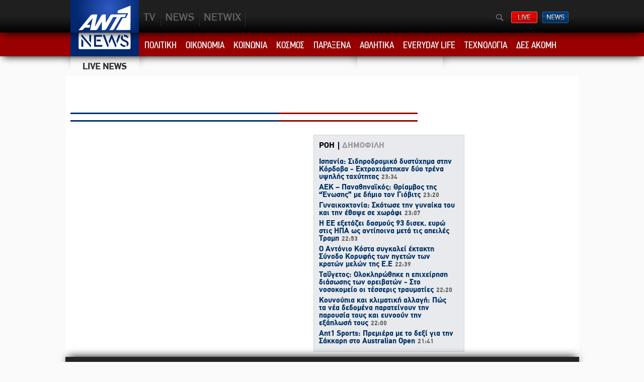

--- FILE ---
content_type: text/html; charset=utf-8
request_url: http://nkv.antenna.gr/news/tags/45233/natasa-mpofilioy-synaylia
body_size: 30273
content:

<!DOCTYPE HTML PUBLIC "-//W3C//DTD HTML 4.01 Transitional//EN" "http://www.w3.org/TR/html4/loose.dtd">
<html lang="el" dir="ltr">
<head>

<title>ΝΑΤΑΣΑ ΜΠΟΦΙΛΙΟΥ ΣΥΝΑΥΛΙΑ | ANT1 NEWS</title><link rel="shortcut icon" href="/favicon.ico" />
<link rel="image_src" href="http://static.ant1.gr/iphone/images/logoTV.png" />
<meta name="robots" content="index, follow" /><meta name="title" content="ΝΑΤΑΣΑ ΜΠΟΦΙΛΙΟΥ ΣΥΝΑΥΛΙΑ | antenna.gr" />
<meta name="description" content="antenna.gr | ΝΑΤΑΣΑ ΜΠΟΦΙΛΙΟΥ ΣΥΝΑΥΛΙΑ" />
<meta property="og:title" content="ΝΑΤΑΣΑ ΜΠΟΦΙΛΙΟΥ ΣΥΝΑΥΛΙΑ | antenna.gr"/>
<meta property="og:type" content="website"/>
<meta property="og:url" content="http://nkv.antenna.gr/news/themes.aspx?theme=tags&t=45233"/>
<meta property="og:site_name" content="antenna.gr"/>
<meta property="og:image" content="http://static.ant1.gr/iphone/images/logoTV.png"/> 

<meta http-equiv='Content-Type' content='text/html; charset=utf-8' />
<meta http-equiv='Content-Language' content='el' />
 
<meta name="Viewport" content="Width=1024" />
<link rel="stylesheet" type="text/css" href="/news/css/generic.css?v=1.4" />
<script type="text/javascript" src="/news/js/main.js"></script>
<script type="text/javascript" src="http://static.ant1.gr/jswrapper?f=showSWF,Tween,OpacityTween,flexcroll&v=4"></script>
<script>
  (function(i,s,o,g,r,a,m){i['GoogleAnalyticsObject']=r;i[r]=i[r]||function(){
  (i[r].q=i[r].q||[]).push(arguments)},i[r].l=1*new Date();a=s.createElement(o),
  m=s.getElementsByTagName(o)[0];a.async=1;a.src=g;m.parentNode.insertBefore(a,m)
  })(window,document,'script','https://www.google-analytics.com/analytics.js','ga');

  ga('create', 'UA-87426015-1', 'auto');
  ga('send', 'pageview');

</script>
<style type="text/css">
    /*#sponsordiv {background-image: url('/news/images/news_BG_xorigia_OPAP_SKIN.JPG');  position: relative; background-color: #64856a; background-position: top; background-repeat:no-repeat; width:100%;}
#wrap 
{
clear:both;
position:relative;
width:1021px;	
margin: 0px auto;
background-color: #fff;
padding-top: 10px;
}*/

.footer {margin-top: 0 !important;}
</style>
</head>
<body>

<div class="header">
<div class="content"><a class="logo Spr" href="http://www.antenna.gr" title="ANT1"></a>
 <div class="globalmenu">
    <ul>
        <li><a class="Spr tv" href="http://www.antenna.gr">TV</a></li>
        <li><a class="Spr news"  href="/news/">NEWS</a></li>
        <li><a class="Spr plus" href="http://www.netwix.gr">PLUS</a></li>
        <li><a class="Spr nextant" href="http://www.ant1next.gr/">ANT1NEXT</a></li>


    </ul>
    
    <div class="gr">
   
    
    <a class="Spr searchBtn" onclick="showSearchBox()">Αναζήτηση</a>
    <a class="Spr live" href="http://www.antenna.gr/live">ΔΕΙΤΕ LIVE</a>
    <a class="Spr newsBtn" href="https://www.antenna.gr/ant1news">ΔΕΛΤΙΑ ΕΙΔΗΣΕΩΝ</a>
    </div>     
</div>
    <div id="searchlayer">
        <div class="searchlayerW"><input type="text" id="searchtxt" autocomplete="off" onkeypress="handleKeyPress(event,this.form);"/> <input onclick="submitsearch()" type="button" value="αναζήτηση" class="submitSearchBtn" /></div>
        <a class="closeSBtn" onclick="showSearchBox()">Close</a>
    </div>
</div>
</div>
<script type="text/javascript">
    function showSearchBox() {
        var elem = __$('searchlayer');
        if (elem.offsetHeight == 0) {
            elem.style.display = 'block';
            var tw = new Tween(elem.style, 'height', Tween.strongEaseOut, 0, 37, 0.2, 'px');
            tw.start();
        } else {
            elem.style.height = '0px';
            elem.style.display = 'none';

        }
    }
    function submitsearch() {
        var str = escape(__$('searchtxt').value.replace("'", ""));
        if (str != '') { top.location.href = '/news/search?q=' + str };
    };
    function handleKeyPress(e, form) {
        var key = e.keyCode || e.which;
        if (key == 13) {
            if (__$('searchtxt').focus) {
                submitsearch();
            };
        };
    };
</script>


<div class="newsmenu">
<ul class="content">
    <a class="newsLogo Spr" href="/news" title="Αρχική Σελίδα ANT1 News">ANT1 News</a>
    <li><a href="/news/politics" data-cid="2488">ΠΟΛΙΤΙΚΗ</a></li>
    <li><a href="/news/economy" data-cid="2496">ΟΙΚΟΝΟΜΙΑ</a></li>
    <li><a href="/news/society" data-cid="2492">ΚΟΙΝΩΝΙΑ</a></li>
    <li><a href="/news/world" data-cid="2495">ΚΟΣΜΟΣ</a></li>
    <li><a href="/news/weird" data-cid="4343">ΠΑΡΑΞΕΝΑ</a></li>
    <li><a href="/news/sports" data-cid="2497">ΑΘΛΗΤΙΚΑ</a></li>
    <li><a href="/news/life" data-cid="4304">EVERYDAY LIFE</a></li>
    <li><a href="/news/tech" data-cid="4314">ΤΕΧΝΟΛΟΓΙΑ</a></li>
    <li class="readMore"><a>ΔΕΣ ΑΚΟΜΗ</a>
            <div class="readList">
            <div class="metabox">
            <a href="/news/weather">Καιρός</a>
            <a href="/news/Latest">Τελευταίες Ειδήσεις</a>
            <a href="/news/Blogs">Blogs</a>
            </div>
        </div>
    </li>
   
</ul>
<script type="text/javascript">
    var newsmenu = ieGetByClassName(document, 'newsmenu')[0];
    var hovers = newsmenu.getElementsByTagName('a');
    for (var i = 0; i < hovers.length; i++) {
        if (hovers[i].getAttribute('data-cid')) {
            var uDiv = document.createElement('div');
            uDiv.setAttribute('id', 'hover' + hovers[i].getAttribute('data-cid'));
            hovers[i].appendChild(uDiv);
            uDiv.className = 'hoverwin';
            hovers[i].onmouseover = function () {
                getdata('/news/templates/data/hover?cid=' + this.getAttribute('data-cid'), this.getElementsByTagName('div')[0].id);
                this.onmouseover = null;

            };
        };
    };
</script>
    <script>
        (function (i, s, o, g, r, a, m) {
            i['GoogleAnalyticsObject'] = r; i[r] = i[r] || function () {
                (i[r].q = i[r].q || []).push(arguments)
            }, i[r].l = 1 * new Date(); a = s.createElement(o),
            m = s.getElementsByTagName(o)[0]; a.async = 1; a.src = g; m.parentNode.insertBefore(a, m)
        })(window, document, 'script', '//www.google-analytics.com/analytics.js', 'ga');

        ga('create', 'UA-57875966-1', 'auto');
        ga('send', 'pageview');

</script>

</div>
    <div id="sponsordiv">
<div class="content ticker">
         <a href="/news/Latest"><img class="tickerimg" alt="LATEST NEWS" src="/news/images/LiveNews.png" /></a>    
         

<div class="tickerHolder"><div id="tickerWrap"><div id="ticker">&nbsp;</div></div></div>
<script type="text/javascript">
    var messages = new Array();

    for (var j = 0; j < messages.length; j++) {
        var newDiv = document.createElement('div');
        newDiv.setAttribute('id', 't' + j);
        newDiv.setAttribute('class', 'tmessages');
        newDiv.className = 'tmessages'
        newDiv.innerHTML = messages[j];
        __$('ticker').appendChild(newDiv);
    }
    function createLayer(i) {
        var elem = __$('t' + i);
        var tw = new Tween(elem.style, 'left', Tween.strongEaseOut, 450, 0, 1, 'px');
        tw.onMotionFinished = function () {
            var delay = Math.round(elem.offsetWidth / 60);
            setTimeout(function () {
                var ww = new Tween(elem.style, 'left', Tween.StrongEaseInOut, 0, -(elem.offsetWidth + 10), delay, 'px');
                ww.onMotionFinished = function () {
                    if (i == (messages.length - 1)) {
                        i = 0;
                    }
                    else {
                        i += 1;
                    };
                    createLayer(i);
                }
                ww.start();
            }, 2500);
        };
        tw.start();
    }
    addLoadEvent(function () {
        setTimeout('createLayer(0)', 2000);
    });
</script>

         
<div class="ase">
    
</div>

         <div id="WeatherYahoo1_weather" class="weatherW"></div>
<script type="text/javascript">
    try {
        var cW = ieGetByClassName(document, 'cW')[0];
        var uDiv = document.createElement('div');
        uDiv.setAttribute('id', 'WhHover');
        cW.appendChild(uDiv);
        uDiv.className = 'hoverWeather';
        cW.onmouseover = function () {
            getdata('/news/templates/data/weatherCities', 'WhHover', addFlex);
            this.onmouseover = null;
        };
    } catch (error) { };
    setCity = function (code) {
        createCookie('WCITY', code, 365);
        location.href = '/news/weather';
    };
    addFlex = function(data) {
        __$('WhHover').innerHTML = data;
        fleXenv.fleXcrollMain("wWrapper");
        fleXenv.updateScrollBars();
    };
</script>
 
    </div>
<div id="wrap">


       

<div class="content tmrg10 clearfix">
    <div class="contentLeft tagsList"><h1 id="crumb"></h1><div id="WRC"><div class="pagingW" /><ul class="clearfix cList" /><div class="pagingW" /></div>
</div>
    <div class="contentRight">
    
<div class="flRight banner300" id="holder_479">
<noscript>
<a title="Adman Banner" href="http://adman.antenna.gr/click?webspace=479&amp;dfl=yes"><img src="http://adman.antenna.gr/banner?webspace=479&amp;dfl=yes&amp;js=no" border="0" width="300" height="250" alt="" /></a><br />
</noscript>
<script language="javascript" type="text/javascript">
// <![CDATA[[
if (typeof Adman === 'undefined' || /MSIE [456]/.test(navigator['appVersion']))
document.write ('<scr'+'ipt src="http://static.adman.gr/adman.js" language="javascript" type="text/javascript"></'+'sc'+'ript>');
var now=parseInt((new Date()).getTime());
if (!window.admantpid) window.admantpid = now;
var rnd=Math.floor(Math.random()*900000)+100,cdp=screen.width+"x"+screen.height+"x"+(navigator.appName=="Netscape"?screen.pixelDepth:screen.colorDepth),burst="?"+rnd+":="+window.admantpid +"@"+cdp+"?";
document.write("<scr" + "ipt language=\"Javascript\" src=\"http://adman.antenna.gr/gbanner/?" + now + "|479/300x250" + burst + "/\">");
document.write("</"+"sc"+"ript>");
// ]]>
</script>
</div>
<div class="clearfix"></div>
    <div class="latest_top">
        <ul class="clearfix LT" plc="ajaxR" callback="addBar">
            <li><a data="/news/templates/data/top_most?t=0" class="active">ΡΟΗ</a></li>
            <li><a data="/news/templates/data/top_most?t=1">ΔΗΜΟΦΙΛΗ</a></li>
        </ul>
        <div id="parentAjax" class="flexcroll">
            <div id="ajaxR"><a href="/news/eidiseis/article/987725/ispania-sidirodromiko-dystyxima-stin-kordoba--ektroxiastikan-dyo-trena-ypsilis-taxytitas">Ισπανία: Σιδηροδρομικό δυστύχημα στην Κόρδοβα - Εκτροχιάστηκαν δύο τρένα υψηλής ταχύτητας<span class="dtcn">23:34</span></a><a href="/news/eidiseis/article/987724/aek-panathinaikos-thriambos-tis-enosis-me-dimio-ton-giobits">ΑΕΚ – Παναθηναϊκός: Θρίαμβος της “Ένωσης” με δήμιο τον Γιόβιτς<span class="dtcn">23:20</span></a><a href="/news/eidiseis/article/987723/gynaikoktonia-skotose-tin-gynaika-toy-kai-tin-ethapse-se-xorafi">Γυναικοκτονία: Σκότωσε την γυναίκα του και την έθαψε σε χωράφι<span class="dtcn">23:07</span></a><a href="/news/eidiseis/article/987722/i-ee-exetazei-dasmoys-93-disek-eyro-stis-ipa-os-antipoina-meta-tis-apeiles-tramp">Η ΕΕ εξετάζει δασμούς 93 δισεκ. ευρώ στις ΗΠΑ ως αντίποινα μετά τις απειλές Τραμπ<span class="dtcn">22:53</span></a><a href="/news/eidiseis/article/987721/o-antonio-kosta-sygkalei-ektakti-synodo-koryfis-ton-igeton-ton-kraton-melon-tis-e-e">Ο Αντόνιο Κόστα συγκαλεί έκτακτη Σύνοδο Κορυφής των ηγετών των κρατών μελών της Ε.Ε<span class="dtcn">22:39</span></a><a href="/news/eidiseis/article/987720/taceb0getos-oloklirothike-i-epixeirisi-diasosis-ton-oreibaton--sto-nosokomeio-oi-tesseris-traymaties">Ταΰγετος: Ολοκληρώθηκε η επιχείρηση διάσωσης των ορειβατών - Στο νοσοκομείο οι τέσσερις τραυματίες<span class="dtcn">22:20</span></a><a href="/news/eidiseis/article/987058/koynoypia-kai-klimatiki-allagi-pos-ta-new-dedomena-parateinoyn-tin-paroysia-toys-kai-eynooyn-tin-exaplosi-toys">Κουνούπια και κλιματική αλλαγή: Πώς τα νέα δεδομένα παρατείνουν την παρουσία τους και ευνοούν την εξάπλωσή τους<span class="dtcn">22:00</span></a><a href="/news/eidiseis/article/987711/ant1-sports-premiera-me-to-dexi-gia-tin-sakkari-sto-australian-open">Ant1 Sports: Πρεμιέρα με το δεξί για την Σάκκαρη στο Australian Open<span class="dtcn">21:41</span></a><a href="/news/eidiseis/article/987708/taceb0getos--o-antidimarxos-politikis-prostasias-spartis-ston-ant1-i-epixeirisi-exelissetai-arga-alla-omala">Ταΰγετος - Ο Αντιδήμαρχος Πολιτικής Προστασίας Σπάρτης, στον ΑΝΤ1: Η επιχείρηση εξελίσσεται αργά αλλά ομαλά<span class="dtcn">21:35</span></a><a href="/news/eidiseis/article/987719/paok-panathinaikos-oi-prasinoi-tin-niki-kai-o-dikefalos-tis-entyposeis">ΠΑΟΚ – Παναθηναϊκός: Οι “πράσινοι” την νίκη και ο “Δικέφαλος” τις εντυπώσεις<span class="dtcn">21:10</span></a><a href="/news/eidiseis/article/987561/ypetho-pio-grigores-pliromes--ligoteres-apeytheias-anatheseis">ΥΠΕΘΟ: Πιο γρήγορες πληρωμές - Λιγότερες απευθείας αναθέσεις<span class="dtcn">20:53</span></a><a href="/news/eidiseis/article/987710/akribeia-koboyn-to-kolatsio-ap-exo-oi-ellines--ektoxeythikan-oi-times-sta-kylikeia">Ακρίβεια: Κόβουν το κολατσιό απ'έξω οι Έλληνες - Εκτοξεύθηκαν οι τιμές στα κυλικεία<span class="dtcn">20:48</span></a><a href="/news/eidiseis/article/987703/ti-kairo-tha-kanei-tin-deytera">Τι καιρό θα κάνει την Δευτέρα<span class="dtcn">20:38</span></a><a href="/news/eidiseis/article/987709/dolofonia-sto-agrinio-foboi-gia-benteta-stin-perioxi--se-epifylaki-oi-arxes">Δολοφονία στο Αγρίνιο: Φόβοι για βεντέτα στην περιοχή - Σε επιφυλακή οι αρχές<span class="dtcn">20:34</span></a><a href="/news/eidiseis/article/987558/syntaxeis-febroyarioy-2026-pote-xekinoyn-oi-pliromes-">Συντάξεις Φεβρουαρίου 2026: Πότε ξεκινούν οι πληρωμές;<span class="dtcn">20:21</span></a><a href="/news/eidiseis/article/987716/paok-ofi-niki-gia-ton-dikefalo-kai-tora-mpetis">ΠΑΟΚ – ΟΦΗ: Νίκη για τον “Δικέφαλο” και τώρα Μπέτις<span class="dtcn">20:05</span></a><a href="/news/eidiseis/article/987714/ano-patisia-fotia-se-egkataleleimmeno-xoro-ergostasioy">Άνω Πατήσια: Φωτιά σε εγκαταλελειμμένο χώρο εργοστασίου<span class="dtcn">19:48</span></a><a href="/news/eidiseis/article/987718/xania-syllipseis-gia-diarrixi-kai-narkotika">Χανιά: Συλλήψεις για διάρρηξη και ναρκωτικά<span class="dtcn">19:33</span></a><a href="/news/eidiseis/article/987706/attiki-odos-kykloforiakes-rythmiseis-se-tmimata-toy-diktyoy">Αττική Οδός: Κυκλοφοριακές ρυθμίσεις σε τμήματα του δικτύου<span class="dtcn">19:17</span></a><a href="/news/eidiseis/article/987717/iran-o-proedros-pezeskian-proeidopoiei-oti-mia-epithesi-kata-toy-anotatoy-igeti-tha-itan-kiryxi-polemoy">Ιράν: Ο πρόεδρος Πεζεσκιάν προειδοποιεί ότι μια επίθεση κατά του ανώτατου ηγέτη θα ήταν κήρυξη πολέμου<span class="dtcn">19:00</span></a>
</div>
        </div>
    </div>
    </div>
</div>
</div>
</div>

<div class="footer">
    <div class="content">
        <span class="newsCategories">Κατηγορίες</span>
       
        <!-- news sitemap -->



        <div style="width:190px; float:left">
        <div class="fCategory">
            <a class="title" href="/news/Politics">Πολιτική</a>
            <a class="subLnk" href="/news/sub/2489/Politics/General">Γενικά</a>
            <a class="subLnk" href="/news/sub/2491/Politics/Parliament">Βουλή</a>
            <a class="subLnk" href="/news/sub/2494/Politics/Parties">Κόμματα</a>
            <a class="subLnk" href="/news/sub/2556/Politics/EuropeanUnion">Ευρωπαϊκή Ενωση</a>
            <a class="subLnk" href="/news/sub/2558/Politics/Diplomacy">Διπλωματία</a>
            <a class="subLnk" href="/news/sub/2560/Politics/Cyprus">Κύπρος</a>
            <a class="subLnk" href="/news/sub/2561/Politics/Goverment">Κυβέρνηση</a>
            <a class="subLnk" href="/news/sub/2940/Politics/Elections">Εκλογές</a>
            <a class="subLnk" href="/news/sub/4294/Politics/dnt">ΔΝΤ</a>
            <a class="subLnk" href="/news/sub/4295/Politics/troika">ΤΡΟΙΚΑ</a>
        </div>
        <div class="fCategory">
            <a class="title" href="/news/tech">Τεχνολογία</a>
            <a class="subLnk" href="/news/sub/4315/tech/General">Γενικά</a>
            <a class="subLnk" href="/news/sub/4316/tech/anakalypseis">Ανακαλύψεις</a>
            <a class="subLnk" href="/news/sub/4317/tech/epistimi">Επιστήμη</a>
            <a class="subLnk" href="/news/sub/4318/tech/social-media">Social media</a>

        </div>
        <div class="fCategory">
            <a class="title" href="/news/weird">Παράξενα</a>
            <a class="subLnk" href="/news/sub/4344/weird/General">Γενικά</a>
        </div>
        </div>

        <div style="width:190px; float:left">
        <div class="fCategory">
            <a class="title" href="/news/Society">Κοινωνία</a>
            <a class="subLnk" href="/news/sub/2503/Society/General">Γενικά</a>
            <a class="subLnk" href="/news/sub/2509/Society/Justice">Δικαιοσύνη</a>
            <a class="subLnk" href="/news/sub/2510/Society/TradeUnions">Συνδικαλιστικά</a>
            <a class="subLnk" href="/news/sub/2511/Society/paideia-thriskeia">Παιδεία-Θρησκεία</a>
            <a class="subLnk" href="/news/sub/2512/Society/PoliceBulletin">Αστυνομικό Δελτίο</a>
        </div>
        <div class="fCategory">
            <a class="title" href="/news/life">Everyday life</a>
            <a class="subLnk" href="/news/sub/4305/life/texni">Τέχνη</a>
            <a class="subLnk" href="/news/sub/4306/life/sinema">Σινεμά </a>
            <a class="subLnk" href="/news/sub/4307/life/ygeia">Υγεία</a>
            <a class="subLnk" href="/news/sub/4308/life/syntages">Συνταγές</a>
            <a class="subLnk" href="/news/sub/4309/life/omorfia-fitness">Ομορφιά/fitness</a>
            <a class="subLnk" href="/news/sub/4310/life/taxidia">Ταξίδια</a>
            <a class="subLnk" href="/news/sub/4311/life/astrologia">Αστρολογία</a>
            <a class="subLnk" href="/news/sub/4312/life/lifestyle">Lifestyle</a>
            <a class="subLnk" href="/news/sub/4313/life/prosfores">Προσφορές </a>
            <a class="subLnk" href="/news/sub/4341/life/ekdiloseis">Εκδηλώσεις</a>
            <a class="subLnk" href="/news/sub/4345/life/General">Γενικά</a>
        </div>
        </div>


        <div style="width:190px; float:left">
        <div class="fCategory">
            <a class="title" href="/news/World">Κόσμος</a>
            <a class="subLnk" href="/news/sub/2501/World/General">Γενικά</a>
            <a class="subLnk" href="/news/sub/2516/World/Europe">Ευρώπη</a>
            <a class="subLnk" href="/news/sub/2517/World/Balkans">Βαλκάνια</a>
            <a class="subLnk" href="/news/sub/2518/World/MiddleEast">Μέση Ανατολή</a>
            <a class="subLnk" href="/news/sub/2519/World/US-Canada">ΗΠΑ - Καναδάς</a>
            <a class="subLnk" href="/news/sub/2520/World/loipi-ameriki">Λοιπή Αμερική</a>
            <a class="subLnk" href="/news/sub/2521/World/asia">Ασία</a>
            <a class="subLnk" href="/news/sub/2522/World/Africa">Αφρική</a>
            <a class="subLnk" href="/news/sub/2523/World/Australia">Ωκεανία</a>
            <a class="subLnk" href="/news/sub/2524/World/InternationalOrganizations">Διεθνείς Οργανισμοί</a>
            <a class="subLnk" href="/news/sub/4296/World/rosia">Ρωσία</a>
            <a class="subLnk" href="/news/sub/4297/World/toyrkia">Τουρκία</a>
            <a class="subLnk" href="/news/sub/4298/World/kina">Κίνα</a>
        </div>
        <div class="fCategory">
            <a class="title" href="/news/weather">Καιρός</a>
            <a class="subLnk" href="/news/sub/2544/weather/prognosi-kairoy">Πρόγνωση καιρού</a>
        </div>
        </div>

        <div style="width:190px; float:left">        
        <div class="fCategory">
            <a class="title" href="/news/Economy">Οικονομία</a>
            <a class="subLnk" href="/news/sub/2502/Economy/General">Γενικά</a>
            <a class="subLnk" href="/news/sub/2525/Economy/oikonomiki-politiki">Οικονομική πολιτική</a>
            <a class="subLnk" href="/news/sub/2526/Economy/StockExchange">Χρηματιστήριο</a>
            <a class="subLnk" href="/news/sub/2527/Economy/CorporateNews">Επιχειρήσεις</a>
            <a class="subLnk" href="/news/sub/2529/Economy/World">Κόσμος</a>
            <a class="subLnk" href="/news/sub/2530/Economy/BankProducts">Τραπεζικά προϊόντα</a>
            <a class="subLnk" href="/news/sub/2531/Economy/shipping">Ναυτιλία</a>
            <a class="subLnk" href="/news/sub/2532/Economy/People">Πρόσωπα</a>
            <a class="subLnk" href="/news/sub/4299/Economy/troika">Τρόικα</a>
            <a class="subLnk" href="/news/sub/4300/Economy/dnt">ΔΝΤ</a>
            <a class="subLnk" href="/news/sub/4301/Economy/eyropaiki-enosi">Ευρωπαϊκή Ενωση </a>
        </div>
        </div>
        
        <div style="width:190px; float:left">
        <div class="fCategory">
            <a class="title" href="/news/Sports">Αθλητικά</a>
            <a class="subLnk" href="/news/sub/2498/Sports/General">Γενικά</a>
            <a class="subLnk" href="/news/sub/2499/Sports/Soccer">Ποδόσφαιρο</a>
            <a class="subLnk" href="/news/sub/2500/Sports/BasketBall">Μπάσκετ</a>
            <a class="subLnk" href="/news/sub/2507/Sports/Athletics">Στίβος</a>
            <a class="subLnk" href="/news/sub/2508/Sports/OtherSports">Αλλα αθλήματα</a>
            <a class="subLnk" href="/news/sub/4302/Sports/diethneis-diorganoseis">Διεθνείς διοργανώσεις</a>
            <a class="subLnk" href="/news/sub/4303/Sports/auto-moto">Auto-moto</a>
        </div>
             <div class="fCategory">
                <a class="title" href="/news/about">About Us</a>
            </div>
            <div class="fCategory">
                <a class="title" href="/news/contact">Επικοινωνία</a>
            </div>
        </div>

        <!-- news sitemap -->


        <div class="clearfix">&nbsp;</div>
    </div>
</div>

<!-- Global-->
<div class="bottom" id="bottom">
<div class="left">
<div id="menub">
    <ul class="menubottom">
        <li id="SITEMAP"><a href="/sitemap" class="Spr"></a></li>
        <li id="SERVICES"><a href="#bMk" onclick="slideup(2)" class="Spr"></a></li>
        <li id="LINKS"><a href="#bMk" onclick="slideup(3)" class="Spr"></a></li>
        <li id="USEFULL"><a href="#bMk" onclick="slideup(4)" class="Spr"></a></li>
    </ul>
</div>
    <div class="clearfix"></div>
</div>
<ul class="rightbt">
<li id="facebook"><a target="_blank" href="http://www.facebook.com/Ant1TV#!/pages/ANT1/56484855901?ref=ts" class="Spr"></a></li>
<li id="twitter"><a target="_blank" href="http://twitter.com/ant1tv" class="Spr"></a></li>
<li id="youtube"><a target="_blank" href="http://www.youtube.com/AntennaGR" class="Spr"></a></li>
<li id="google"><a target="_blank" href="https://plus.google.com/117736197759290315360/posts" class="Spr"></a></li>
<li id="rss"><a href="/RSS/" class="Spr"></a></li>
<li id="btt"><a class="Spr" onclick="scrollup(0)"></a></li>
</ul>
<div class="clearfix"></div>
<div class="sitemap" id="sitemap1" style="z-index:0; display:none; position:relative;"> 
<div class="text">
<ul>
<li><a href="/tv/">Αρχική</a></li>
<li><a href="/tv/shows">Εκπομπές</a></li>
<li><a href="/tv/schedule">Πρόγραμμα</a></li>
<li><a href="/webtv/">Web TV</a></li>
<li><a href="/webtv/plus">Web TV Plus</a></li>
<li><a href="/webtv/archive">Web TV Αρχείο</a></li>
<li><a href="http://www.ant1online.gr">News</a></li>
</ul>
</div>
</div>
<div class="sitemap" id="sitemap2" style="z-index:1; display:none;  position:relative;"> 
<div class="text">
<ul>
<li><a href="/webtv/advertise">Διαφήμιση</a></li>
<li><a href="/tv/workwithus">Εργασία</a></li>
<li><a onclick="Contact()">Επικοινωνία</a></li>
<li><a href="/webtv/terms">Οροι Χρήσης</a></li>
</ul>
</div>
</div>
<div class="sitemap" id="sitemap3" style="z-index:2; display:none;  position:relative;"> 
<div class="text">
<ul>
<li><a href="http://www.antennasatellite.gr">ANT1 Satellite</a></li>
<li><a href="http://www.antennapacific.gr">ANT1 Pacific</a></li>
<li><a href="http://www.antennaeurope.gr">ANT1 Europe</a></li>
<li><a href="http://www.antennagroup.gr">ANT1 Group</a></li>
<li><a href="http://easy972.gr/">Easy 97,2</a></li>
<li><a href="http://www.ant1medialab.gr">ANT1 MediaLab</a></li>
<li><a href="http://www.metingreece.com/">The Metropolitan Opera in Greece</a></li>
</ul>
</div>
</div>
<div class="sitemap" id="sitemap4" style="z-index:3; display:none;  position:relative;"> 
<div class="text">
<ul>
<li><a onclick="Contact(); return false">Contact</a></li>
<li><a href="/tv/about">About us</a></li>
<li><a href="/tv/frequencies">Συχνότητες</a></li>
<li><a href="/tv/press">Δελτία Τύπου</a></li>
<li><a href="http://www.antennagroup.gr/www/press/pressRelase/185289.aspx">Διαγωνισμοί</a></li>
<li><a href="/tv/casting">Casting</a></li>
<li><a href="/mobile">iPhone application</a></li>
<li><a href="http://www.esr.gr/arxeion-xml/pages/esr/esrSite/view?section=af5a909fc0ab1e7683571826e98263e5&categ=e1cb4e8562df1e7983571826e98263e5&last_clicked_id" target="_blank">Εθνικό Συμβούλιο Ραδιοτηλεόρασης (ΕΣΡ)</a></li>
</ul>
</div>
</div>
<a name="bMk"></a>
</div>
<script type="text/javascript">
    var _pref = 0;

    function slideup(n) {
        createoverlay();
        __$('bottom').style.height = '140px';
        var layer = __$('sitemap' + n);
        layer.style.display = 'block';
        if (_pref != 0 && _pref != n) { __$('sitemap' + _pref).style.display = 'none' };
        _pref = n;

        __$('overlay').onclick = function () {
            layer.style.display = __$('sitemap' + _pref).style.display = 'none';
            removeoverlay();
            __$('bottom').style.height = '40px';
        };
    };
</script>
<!-- Global-->
<div id="analyzer">
<script type="text/javascript">
<!--
    xtnv = document;
    xtdmc = ".antenna.gr";
    xtsite = "528379";
    xt_xtcpath = "www.ant1news.gr/news/xtcore.js";
    //-->
</script>
<script type="text/javascript">
<!--
    (function () {
        var at = document.createElement('script');
        at.type = 'text/javascript';
        at.async = true;
        at.src = (('https:' == document.location.protocol) ? 'https://' : 'http://') + xt_xtcpath;
        (document.getElementsByTagName('head')[0] || document.getElementsByTagName('body')[0] || document.getElementsByTagName('script')[0].parentNode).insertBefore(at, null);
    })();
    //-->
</script>
</div>
    <script type="text/javascript">
        var LT = ieGetByClassName(document, 'LT');
        for (var j = 0; j < LT.length; j++) {
            var links = LT[j].getElementsByTagName('a');
            for (var i = 0; i < links.length; i++) {
                links[i].rel = i;
                links[i].LT = j
                links[i].onclick = function () {
                    for (var j = 0; j < links.length; j++) {
                        links[j].className = '';
                    };
                    this.className = 'active';
                    getdata(this.getAttribute('data'), LT[this.LT].getAttribute('plc'));
                    var x = 0;
                    labelCancelLoops: while (true) {
                        x++
                        console.log('x');
                        if (R == true || x == 10) {
                            console.log('end');
                            __$('ajaxR').fleXcroll.updateScrollBars();
                            break labelCancelLoops;
                            return;
                        };
                    };
                };
            };
        }
    </script>







</body>
</html>